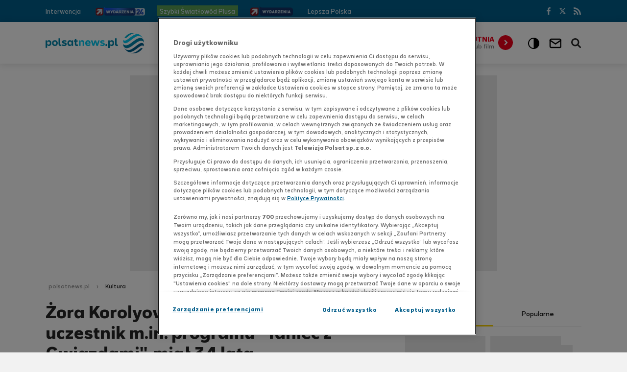

--- FILE ---
content_type: image/svg+xml
request_url: https://www.polsatnews.pl/templates/pnews2018/build/gfx/logo.svg?v=1.9
body_size: 4355
content:
<svg id="Warstwa_2" data-name="Warstwa 2" xmlns="http://www.w3.org/2000/svg" width="438.32" height="91.4" viewBox="0 0 438.32 91.4"><defs><style>.cls-1{fill:#00caf1}.cls-3{fill:#0086ab}</style></defs><g id="Layer_2" data-name="Layer 2"><path class="cls-3" d="M15.41 32.94c-5.35 0-7.96 2.61-8.57 7.82l-.51-.05.7-7.12H0v33.53h7.26v-7.78l-.59-5.6.5-.04c.84 2.89 3.31 5.03 7.92 5.03 6.52 0 10.66-5.17 10.66-12.9s-4.14-12.9-10.34-12.9zm-2.24 19.7c-3.91 0-6.01-2.37-6.01-6.8s2.1-6.8 6.01-6.8 5.91 2.37 5.91 6.8-2.05 6.8-5.91 6.8zm28.46-19.7c-7.64 0-12.71 5.12-12.71 12.9s5.08 12.9 12.71 12.9 12.71-5.12 12.71-12.9-5.08-12.9-12.71-12.9zm0 19.65c-3.96 0-6.05-2.33-6.05-6.75s2.1-6.75 6.05-6.75 6.05 2.37 6.05 6.75-2.1 6.75-6.05 6.75zm25.57-.37c-1.54 0-2.28-.93-2.28-2.7V24.28h-6.89v26.31c0 5.03 2.61 8.15 7.36 8.15 2 0 3.68-.37 5.26-1.12l-.61-6.05c-1.21.47-1.86.65-2.84.65zm20.36-9.03l-5.45-1.26c-1.72-.37-2.28-.79-2.28-1.68 0-1.26 1.07-1.77 3.68-1.77 2.79 0 5.68.65 8.71 1.96l.61-6.01c-2.75-.98-5.87-1.49-9.08-1.49-6.47 0-10.34 2.84-10.34 7.59 0 3.96 1.82 6.15 5.96 7.22l5.45 1.4c2.14.56 2.75 1.02 2.75 2.1-.05 1.4-1.02 1.86-3.86 1.86-3.63 0-6.47-.51-9.27-1.72l-.65 6.19c2.51.84 5.31 1.16 9.92 1.16 6.43 0 10.29-2.75 10.29-7.92 0-3.86-1.86-6.57-6.43-7.64zm28.69-5.82l-.51.04c-1.12-2.65-3.07-4.47-7.73-4.47-6.66 0-10.85 5.17-10.85 12.9s4.14 12.9 10.34 12.9c5.35 0 7.96-2.84 8.57-8.38l.53.05-.81 7.68h7.12V33.6h-7.03l.37 3.78zm-6.52 15.27c-3.86 0-5.91-2.37-5.91-6.8s2.05-6.8 5.91-6.8 6.01 2.37 6.01 6.8-2.1 6.8-6.01 6.8zm30.56-.42c-2.37 0-3.12-.79-3.12-3.45v-8.89h5.82v-6.29h-5.82v-6.15l-6.89 1.02v5.12h-3.73v6.29h3.73v10.76c0 5.31 3.12 8.1 8.01 8.1 2.93 0 4.56-.47 6.05-1.12l-.65-6.1c-1.3.51-2.28.7-3.4.7z"/><path class="cls-1" d="M154.44 40.81l.52.05c.61-5.38 3.18-8.05 8.43-8.05 5.66 0 8.94 3.61 8.94 9.92v15.54h-6.93v-14.7c0-3-1.45-4.59-4.17-4.59-3.89 0-5.57 1.59-5.57 5.15v14.14h-6.93V33.64h6.41l-.7 7.16zm22.24 5.15c0-7.63 5.01-12.97 12.12-12.97s11.56 5.01 11.56 12.5c0 .8-.05 1.59-.14 2.34h-19.24v-4.35h14.23l-1.31 1.54c0-4.17-1.97-6.09-5.1-6.09-3.65 0-5.57 2.39-5.57 6.93s1.73 6.88 6.74 6.88c2.48 0 4.82-.8 7.77-2.9l2.53 5.15c-3.14 2.57-6.32 3.93-10.44 3.93-8.52 0-13.15-5.1-13.15-12.97zm48.17-12.27l5.57 17.23-1.17.05 5.06-17.28h6.74l-7.82 24.58h-6.65l-5.99-18.21h1.64l-5.9 18.21h-6.74l-7.96-24.58h7.12l5.06 17.23-1.17-.05 5.62-17.18h6.6zm38.91 17.23c0 4.96-3.93 8.01-10.35 8.01-3.51 0-6.84-.75-10.11-2.2l1.4-5.2c3.46 1.26 5.81 1.73 8.61 1.73 2.62 0 3.98-.7 3.98-2.15 0-1.12-.56-1.69-2.58-2.11l-4.96-1.08c-4.35-.98-6.46-3.32-6.46-7.3 0-4.73 3.98-7.63 10.49-7.63 3.04 0 5.95.56 8.99 1.92l-1.22 5.15c-2.34-.98-5.24-1.5-7.96-1.5-2.53 0-3.84.66-3.84 1.92 0 .94.61 1.45 2.11 1.78l5.29 1.12c4.31.89 6.6 3.51 6.6 7.54z"/><path class="cls-3" d="M266.24 54.48c0-2.62 1.73-4.35 4.35-4.35s4.35 1.73 4.35 4.35-1.73 4.35-4.35 4.35-4.35-1.73-4.35-4.35zm13.01-20.84h7.07l-.98 10.02v4.31l1.22 11.56v7.82h-7.3V33.64zm7.21 20.22l-2.39.19V40.66l2.06.19c.61-5.24 3.23-7.87 8.61-7.87 6.23 0 10.39 5.15 10.39 12.97s-4.17 12.97-10.72 12.97c-4.63 0-7.12-2.15-7.96-5.06zm11.98-7.91c0-4.45-2.06-6.84-5.95-6.84s-6.04 2.39-6.04 6.84 2.11 6.84 6.04 6.84 5.95-2.39 5.95-6.84zm23.09 5.95l.66 6.18c-1.59.61-3.32.84-5.67.84-4.35 0-7.07-3.14-7.07-8.19V24.28h6.93v25.37c0 1.78.75 2.72 2.15 2.72 1.12 0 1.83-.09 3-.47zm37.88 16.39c11.14 1.59 24.24-8.64 34.8-16.57 9.91-7.45 22.11-16.6 31.25-16.5 5.98.07 11.22 3.5 12.86 8.14-.16-1.77-1.01-7.04-1.61-9.57-1.16-3.45-4.32-11.1-14.88-11.06-10.89.05-23.07 9.48-32.78 16.61-12.05 8.86-22.86 18.13-34.32 16.01-6.15-1.14-8.82-3.98-9.7-6.51.12 1.61.93 6.69 1.58 9.46 1.48 3.31 4.62 8.82 12.8 9.98z"/><path d="M406.83 2.52c-21.76-7.21-43.63 1.59-55.47 19.85 0 0 2.44 5.26 12.5-3.13C379.53 6.17 387.7.22 406.82 2.52z" fill="#00b0d2"/><path class="cls-1" d="M382.11 16.95c-4.82 3.53-11.82 8.88-16.78 12.19-5.87 3.92-14.07 9.45-18.04 2.15-.58 1.8-1.66 5.56-1.7 7.23.2 2.37 2.52 7.45 9.34 7.57 8.77.15 16.9-7.42 29.32-16.64 13.05-9.69 22.14-16.04 32.77-14.8 8.42.98 12.46 4.95 15.55 8.93-2.67-5.12-8.06-11.34-15.03-15.81-7.72-4.96-19.87-2.21-35.43 9.19z"/><path d="M376.4 88.88c21.76 7.21 43.63-1.59 55.47-19.85 0 0-2.44-5.26-12.5 3.13-15.67 13.07-23.84 19.02-42.96 16.72zm24.73-14.43c4.82-3.53 11.82-8.88 16.78-12.19 5.87-3.92 14.07-9.45 18.04-2.15.58-1.8 1.66-5.56 1.7-7.23-.2-2.37-2.52-7.45-9.34-7.57-8.77-.15-16.9 7.42-29.32 16.64-13.05 9.69-22.14 16.04-32.77 14.8-8.42-.98-12.46-4.95-15.55-8.93 2.67 5.12 8.06 11.34 15.03 15.81 7.72 4.96 19.87 2.21 35.43-9.19z" fill="#005e8c"/></g></svg>